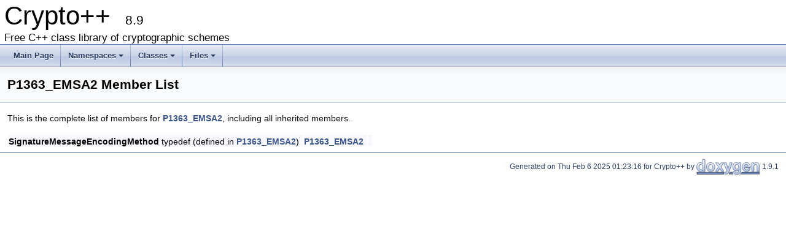

--- FILE ---
content_type: text/html
request_url: https://cryptopp.com/docs/ref/struct_p1363___e_m_s_a2-members.html
body_size: 1202
content:
<!DOCTYPE html PUBLIC "-//W3C//DTD XHTML 1.0 Transitional//EN" "https://www.w3.org/TR/xhtml1/DTD/xhtml1-transitional.dtd">
<html xmlns="http://www.w3.org/1999/xhtml">
<head>
<meta http-equiv="Content-Type" content="text/xhtml;charset=UTF-8"/>
<meta http-equiv="X-UA-Compatible" content="IE=9"/>
<meta name="generator" content="Doxygen 1.9.1"/>
<meta name="viewport" content="width=device-width, initial-scale=1"/>
<title>Crypto++: Member List</title>
<link href="tabs.css" rel="stylesheet" type="text/css"/>
<script type="text/javascript" src="jquery.js"></script>
<script type="text/javascript" src="dynsections.js"></script>
<link href="doxygen.css" rel="stylesheet" type="text/css" />
</head>
<body>
<div id="top"><!-- do not remove this div, it is closed by doxygen! -->
<div id="titlearea">
<table cellspacing="0" cellpadding="0">
 <tbody>
 <tr style="height: 56px;">
  <td id="projectalign" style="padding-left: 0.5em;">
   <div id="projectname">Crypto++
   &#160;<span id="projectnumber">8.9</span>
   </div>
   <div id="projectbrief">Free&nbsp;C&#43;&#43;&nbsp;class&nbsp;library&nbsp;of&nbsp;cryptographic&nbsp;schemes</div>
  </td>
 </tr>
 </tbody>
</table>
</div>
<!-- end header part -->
<!-- Generated by Doxygen 1.9.1 -->
<script type="text/javascript" src="menudata.js"></script>
<script type="text/javascript" src="menu.js"></script>
<script type="text/javascript">
/* @license magnet:?xt=urn:btih:cf05388f2679ee054f2beb29a391d25f4e673ac3&amp;dn=gpl-2.0.txt GPL-v2 */
$(function() {
  initMenu('',false,false,'search.php','Search');
});
/* @license-end */</script>
<div id="main-nav"></div>
</div><!-- top -->
<div class="header">
  <div class="headertitle">
<div class="title">P1363_EMSA2 Member List</div>  </div>
</div><!--header-->
<div class="contents">

<p>This is the complete list of members for <a class="el" href="struct_p1363___e_m_s_a2.html">P1363_EMSA2</a>, including all inherited members.</p>
<table class="directory">
  <tr bgcolor="#f0f0f0" class="even"><td class="entry"><b>SignatureMessageEncodingMethod</b> typedef (defined in <a class="el" href="struct_p1363___e_m_s_a2.html">P1363_EMSA2</a>)</td><td class="entry"><a class="el" href="struct_p1363___e_m_s_a2.html">P1363_EMSA2</a></td><td class="entry"></td></tr>
</table></div><!-- contents -->
<!-- start footer part -->
<hr class="footer"/><address class="footer"><small>
Generated on Thu Feb 6 2025 01:23:16 for Crypto++ by&#160;<a href="https://www.doxygen.org/index.html"><img class="footer" src="doxygen.svg" width="104" height="31" alt="doxygen"/></a> 1.9.1
</small></address>
</body>
</html>


--- FILE ---
content_type: text/javascript
request_url: https://cryptopp.com/docs/ref/menudata.js
body_size: 2013
content:
/*
 @licstart  The following is the entire license notice for the JavaScript code in this file.

 The MIT License (MIT)

 Copyright (C) 1997-2020 by Dimitri van Heesch

 Permission is hereby granted, free of charge, to any person obtaining a copy of this software
 and associated documentation files (the "Software"), to deal in the Software without restriction,
 including without limitation the rights to use, copy, modify, merge, publish, distribute,
 sublicense, and/or sell copies of the Software, and to permit persons to whom the Software is
 furnished to do so, subject to the following conditions:

 The above copyright notice and this permission notice shall be included in all copies or
 substantial portions of the Software.

 THE SOFTWARE IS PROVIDED "AS IS", WITHOUT WARRANTY OF ANY KIND, EXPRESS OR IMPLIED, INCLUDING
 BUT NOT LIMITED TO THE WARRANTIES OF MERCHANTABILITY, FITNESS FOR A PARTICULAR PURPOSE AND
 NONINFRINGEMENT. IN NO EVENT SHALL THE AUTHORS OR COPYRIGHT HOLDERS BE LIABLE FOR ANY CLAIM,
 DAMAGES OR OTHER LIABILITY, WHETHER IN AN ACTION OF CONTRACT, TORT OR OTHERWISE, ARISING FROM,
 OUT OF OR IN CONNECTION WITH THE SOFTWARE OR THE USE OR OTHER DEALINGS IN THE SOFTWARE.

 @licend  The above is the entire license notice for the JavaScript code in this file
*/
var menudata={children:[
{text:"Main Page",url:"index.html"},
{text:"Namespaces",url:"namespaces.html",children:[
{text:"Namespace List",url:"namespaces.html"},
{text:"Namespace Members",url:"namespacemembers.html",children:[
{text:"All",url:"namespacemembers.html",children:[
{text:"a",url:"namespacemembers.html#index_a"},
{text:"b",url:"namespacemembers.html#index_b"},
{text:"c",url:"namespacemembers.html#index_c"},
{text:"d",url:"namespacemembers.html#index_d"},
{text:"e",url:"namespacemembers.html#index_e"},
{text:"f",url:"namespacemembers.html#index_f"},
{text:"g",url:"namespacemembers.html#index_g"},
{text:"h",url:"namespacemembers.html#index_h"},
{text:"i",url:"namespacemembers.html#index_i"},
{text:"k",url:"namespacemembers.html#index_k"},
{text:"l",url:"namespacemembers.html#index_l"},
{text:"m",url:"namespacemembers.html#index_m"},
{text:"n",url:"namespacemembers.html#index_n"},
{text:"o",url:"namespacemembers.html#index_o"},
{text:"p",url:"namespacemembers.html#index_p"},
{text:"q",url:"namespacemembers.html#index_q"},
{text:"r",url:"namespacemembers.html#index_r"},
{text:"s",url:"namespacemembers.html#index_s"},
{text:"t",url:"namespacemembers.html#index_t"},
{text:"u",url:"namespacemembers.html#index_u"},
{text:"v",url:"namespacemembers.html#index_v"},
{text:"w",url:"namespacemembers.html#index_w"}]},
{text:"Functions",url:"namespacemembers_func.html",children:[
{text:"a",url:"namespacemembers_func.html#index_a"},
{text:"b",url:"namespacemembers_func.html#index_b"},
{text:"c",url:"namespacemembers_func.html#index_c"},
{text:"d",url:"namespacemembers_func.html#index_d"},
{text:"e",url:"namespacemembers_func.html#index_e"},
{text:"f",url:"namespacemembers_func.html#index_f"},
{text:"g",url:"namespacemembers_func.html#index_g"},
{text:"h",url:"namespacemembers_func.html#index_h"},
{text:"i",url:"namespacemembers_func.html#index_i"},
{text:"k",url:"namespacemembers_func.html#index_k"},
{text:"l",url:"namespacemembers_func.html#index_l"},
{text:"m",url:"namespacemembers_func.html#index_m"},
{text:"n",url:"namespacemembers_func.html#index_n"},
{text:"o",url:"namespacemembers_func.html#index_o"},
{text:"p",url:"namespacemembers_func.html#index_p"},
{text:"q",url:"namespacemembers_func.html#index_q"},
{text:"r",url:"namespacemembers_func.html#index_r"},
{text:"s",url:"namespacemembers_func.html#index_s"},
{text:"t",url:"namespacemembers_func.html#index_t"},
{text:"u",url:"namespacemembers_func.html#index_u"},
{text:"v",url:"namespacemembers_func.html#index_v"},
{text:"w",url:"namespacemembers_func.html#index_w"}]}]}]},
{text:"Classes",url:"annotated.html",children:[
{text:"Class List",url:"annotated.html"},
{text:"Class Index",url:"classes.html"},
{text:"Class Hierarchy",url:"hierarchy.html"},
{text:"Class Members",url:"functions.html",children:[
{text:"All",url:"functions.html",children:[
{text:"a",url:"functions.html#index_a"},
{text:"b",url:"functions_b.html#index_b"},
{text:"c",url:"functions_c.html#index_c"},
{text:"d",url:"functions_d.html#index_d"},
{text:"e",url:"functions_e.html#index_e"},
{text:"f",url:"functions_f.html#index_f"},
{text:"g",url:"functions_g.html#index_g"},
{text:"h",url:"functions_h.html#index_h"},
{text:"i",url:"functions_i.html#index_i"},
{text:"k",url:"functions_k.html#index_k"},
{text:"l",url:"functions_l.html#index_l"},
{text:"m",url:"functions_m.html#index_m"},
{text:"n",url:"functions_n.html#index_n"},
{text:"o",url:"functions_o.html#index_o"},
{text:"p",url:"functions_p.html#index_p"},
{text:"r",url:"functions_r.html#index_r"},
{text:"s",url:"functions_s.html#index_s"},
{text:"t",url:"functions_t.html#index_t"},
{text:"u",url:"functions_u.html#index_u"},
{text:"v",url:"functions_v.html#index_v"},
{text:"w",url:"functions_w.html#index_w"},
{text:"x",url:"functions_x.html#index_x"},
{text:"z",url:"functions_z.html#index_z"}]},
{text:"Functions",url:"functions_func.html",children:[
{text:"a",url:"functions_func.html#index_a"},
{text:"b",url:"functions_func_b.html#index_b"},
{text:"c",url:"functions_func_c.html#index_c"},
{text:"d",url:"functions_func_d.html#index_d"},
{text:"e",url:"functions_func_e.html#index_e"},
{text:"f",url:"functions_func_f.html#index_f"},
{text:"g",url:"functions_func_g.html#index_g"},
{text:"h",url:"functions_func_h.html#index_h"},
{text:"i",url:"functions_func_i.html#index_i"},
{text:"k",url:"functions_func_k.html#index_k"},
{text:"l",url:"functions_func_l.html#index_l"},
{text:"m",url:"functions_func_m.html#index_m"},
{text:"n",url:"functions_func_n.html#index_n"},
{text:"o",url:"functions_func_o.html#index_o"},
{text:"p",url:"functions_func_p.html#index_p"},
{text:"r",url:"functions_func_r.html#index_r"},
{text:"s",url:"functions_func_s.html#index_s"},
{text:"t",url:"functions_func_t.html#index_t"},
{text:"u",url:"functions_func_u.html#index_u"},
{text:"v",url:"functions_func_v.html#index_v"},
{text:"w",url:"functions_func_w.html#index_w"},
{text:"x",url:"functions_func_x.html#index_x"},
{text:"z",url:"functions_func_z.html#index_z"}]},
{text:"Variables",url:"functions_vars.html",children:[
{text:"b",url:"functions_vars.html#index_b"},
{text:"d",url:"functions_vars.html#index_d"},
{text:"e",url:"functions_vars.html#index_e"},
{text:"i",url:"functions_vars.html#index_i"},
{text:"k",url:"functions_vars.html#index_k"},
{text:"m",url:"functions_vars.html#index_m"},
{text:"p",url:"functions_vars.html#index_p"},
{text:"r",url:"functions_vars.html#index_r"},
{text:"s",url:"functions_vars.html#index_s"}]},
{text:"Typedefs",url:"functions_type.html",children:[
{text:"d",url:"functions_type.html#index_d"},
{text:"e",url:"functions_type.html#index_e"},
{text:"g",url:"functions_type.html#index_g"},
{text:"p",url:"functions_type.html#index_p"},
{text:"s",url:"functions_type.html#index_s"},
{text:"v",url:"functions_type.html#index_v"},
{text:"w",url:"functions_type.html#index_w"}]},
{text:"Enumerations",url:"functions_enum.html"},
{text:"Enumerator",url:"functions_eval.html",children:[
{text:"a",url:"functions_eval.html#index_a"},
{text:"b",url:"functions_eval.html#index_b"},
{text:"c",url:"functions_eval.html#index_c"},
{text:"d",url:"functions_eval.html#index_d"},
{text:"h",url:"functions_eval.html#index_h"},
{text:"i",url:"functions_eval.html#index_i"},
{text:"m",url:"functions_eval.html#index_m"},
{text:"n",url:"functions_eval.html#index_n"},
{text:"o",url:"functions_eval.html#index_o"},
{text:"p",url:"functions_eval.html#index_p"},
{text:"r",url:"functions_eval.html#index_r"},
{text:"s",url:"functions_eval.html#index_s"},
{text:"t",url:"functions_eval.html#index_t"},
{text:"u",url:"functions_eval.html#index_u"},
{text:"w",url:"functions_eval.html#index_w"},
{text:"z",url:"functions_eval.html#index_z"}]},
{text:"Related Functions",url:"functions_rela.html"}]}]},
{text:"Files",url:"files.html",children:[
{text:"File List",url:"files.html"},
{text:"File Members",url:"globals.html",children:[
{text:"All",url:"globals.html",children:[
{text:"a",url:"globals.html#index_a"},
{text:"b",url:"globals_b.html#index_b"},
{text:"c",url:"globals_c.html#index_c"},
{text:"d",url:"globals_d.html#index_d"},
{text:"e",url:"globals_e.html#index_e"},
{text:"f",url:"globals_f.html#index_f"},
{text:"g",url:"globals_g.html#index_g"},
{text:"h",url:"globals_h.html#index_h"},
{text:"i",url:"globals_i.html#index_i"},
{text:"j",url:"globals_j.html#index_j"},
{text:"k",url:"globals_k.html#index_k"},
{text:"l",url:"globals_l.html#index_l"},
{text:"m",url:"globals_m.html#index_m"},
{text:"n",url:"globals_n.html#index_n"},
{text:"o",url:"globals_o.html#index_o"},
{text:"p",url:"globals_p.html#index_p"},
{text:"r",url:"globals_r.html#index_r"},
{text:"s",url:"globals_s.html#index_s"},
{text:"t",url:"globals_t.html#index_t"},
{text:"u",url:"globals_u.html#index_u"},
{text:"v",url:"globals_v.html#index_v"},
{text:"w",url:"globals_w.html#index_w"},
{text:"x",url:"globals_x.html#index_x"}]},
{text:"Functions",url:"globals_func.html",children:[
{text:"a",url:"globals_func.html#index_a"},
{text:"b",url:"globals_func_b.html#index_b"},
{text:"c",url:"globals_func_c.html#index_c"},
{text:"d",url:"globals_func_d.html#index_d"},
{text:"e",url:"globals_func_e.html#index_e"},
{text:"f",url:"globals_func_f.html#index_f"},
{text:"g",url:"globals_func_g.html#index_g"},
{text:"h",url:"globals_func_h.html#index_h"},
{text:"i",url:"globals_func_i.html#index_i"},
{text:"j",url:"globals_func_j.html#index_j"},
{text:"l",url:"globals_func_l.html#index_l"},
{text:"m",url:"globals_func_m.html#index_m"},
{text:"n",url:"globals_func_n.html#index_n"},
{text:"o",url:"globals_func_o.html#index_o"},
{text:"p",url:"globals_func_p.html#index_p"},
{text:"r",url:"globals_func_r.html#index_r"},
{text:"s",url:"globals_func_s.html#index_s"},
{text:"t",url:"globals_func_t.html#index_t"},
{text:"u",url:"globals_func_u.html#index_u"},
{text:"v",url:"globals_func_v.html#index_v"},
{text:"w",url:"globals_func_w.html#index_w"},
{text:"x",url:"globals_func_x.html#index_x"}]},
{text:"Variables",url:"globals_vars.html"},
{text:"Typedefs",url:"globals_type.html",children:[
{text:"b",url:"globals_type.html#index_b"},
{text:"c",url:"globals_type.html#index_c"},
{text:"d",url:"globals_type.html#index_d"},
{text:"f",url:"globals_type.html#index_f"},
{text:"h",url:"globals_type.html#index_h"},
{text:"l",url:"globals_type.html#index_l"},
{text:"m",url:"globals_type.html#index_m"},
{text:"s",url:"globals_type.html#index_s"},
{text:"t",url:"globals_type.html#index_t"},
{text:"u",url:"globals_type.html#index_u"},
{text:"w",url:"globals_type.html#index_w"}]},
{text:"Enumerations",url:"globals_enum.html"},
{text:"Enumerator",url:"globals_eval.html",children:[
{text:"a",url:"globals_eval.html#index_a"},
{text:"b",url:"globals_eval.html#index_b"},
{text:"c",url:"globals_eval.html#index_c"},
{text:"d",url:"globals_eval.html#index_d"},
{text:"e",url:"globals_eval.html#index_e"},
{text:"g",url:"globals_eval.html#index_g"},
{text:"i",url:"globals_eval.html#index_i"},
{text:"l",url:"globals_eval.html#index_l"},
{text:"n",url:"globals_eval.html#index_n"},
{text:"o",url:"globals_eval.html#index_o"},
{text:"p",url:"globals_eval.html#index_p"},
{text:"r",url:"globals_eval.html#index_r"},
{text:"s",url:"globals_eval.html#index_s"},
{text:"t",url:"globals_eval.html#index_t"},
{text:"u",url:"globals_eval.html#index_u"},
{text:"v",url:"globals_eval.html#index_v"},
{text:"w",url:"globals_eval.html#index_w"},
{text:"x",url:"globals_eval.html#index_x"}]},
{text:"Macros",url:"globals_defs.html",children:[
{text:"c",url:"globals_defs.html#index_c"},
{text:"e",url:"globals_defs.html#index_e"},
{text:"m",url:"globals_defs.html#index_m"},
{text:"n",url:"globals_defs.html#index_n"},
{text:"s",url:"globals_defs.html#index_s"},
{text:"w",url:"globals_defs.html#index_w"}]}]}]}]}
